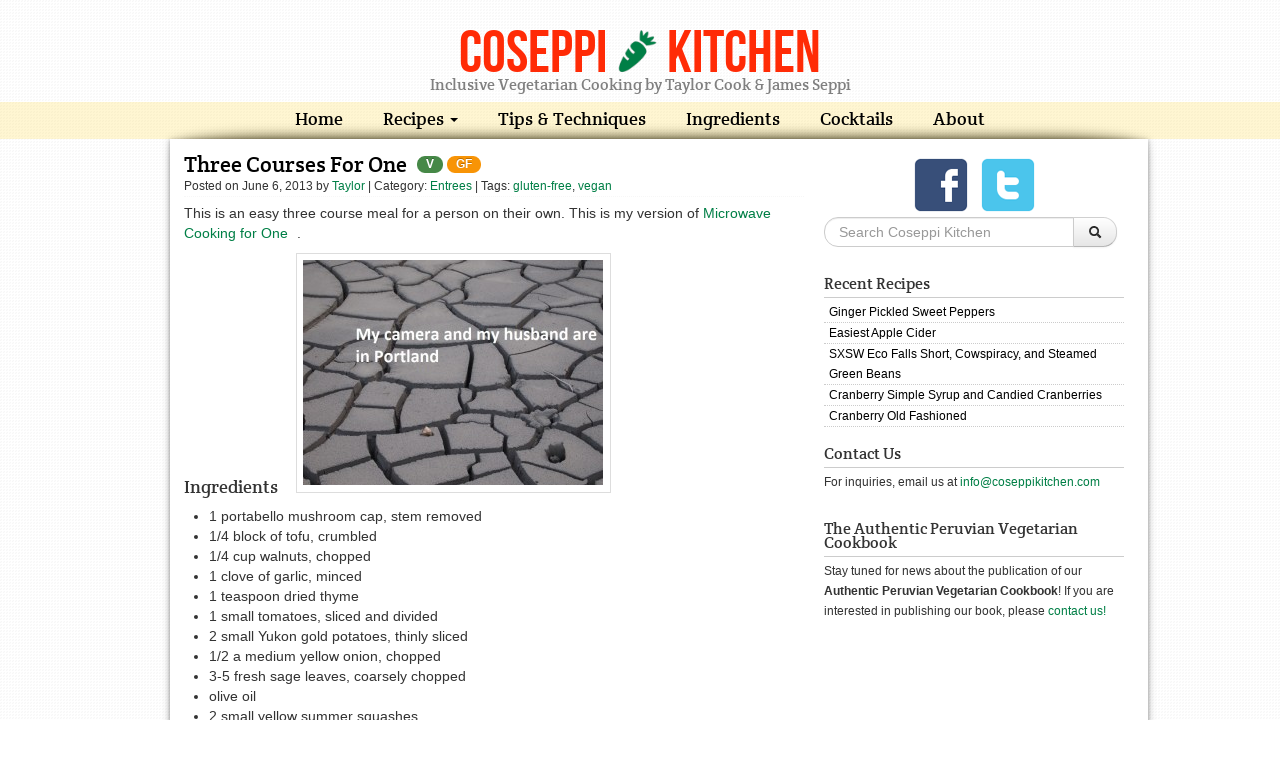

--- FILE ---
content_type: text/html; charset=UTF-8
request_url: https://kitchen.coseppi.com/2013/06/06/three-courses-for-one/
body_size: 7909
content:
<!DOCTYPE html>

<html>
<head>
  	<meta name="p:domain_verify" content="e1a458e495e4c88f24b3fd7f3857055e" />
    <meta charset="UTF-8" />
    <meta name="viewport" content="width=device-width" />

    <title>
        Three Courses For One | Coseppi Kitchen    </title>

    <meta name="description" content="Inclusive Vegetarian Cooking by Taylor Cook and James Seppi">
    <meta name="author" content="Coseppi Kitchen">


    <link rel="profile" href="http://gmpg.org/xfn/11" />

    <link href="https://kitchen.coseppi.com/wp-content/themes/ckremake/css/bootstrap.css" rel="stylesheet">
    <link rel="stylesheet" type="text/css" media="all" href="https://kitchen.coseppi.com/wp-content/themes/ckremake/style.css" />

    <link rel="pingback" href="https://kitchen.coseppi.com/xmlrpc.php" />
    <link rel="shortcut icon" href="https://kitchen.coseppi.com/wp-content/themes/ckremake/img/carrot_green.png">

    <script type="text/javascript" src="//ajax.googleapis.com/ajax/libs/jquery/1.8.1/jquery.min.js"></script>
    <script type="text/javascript" src="https://kitchen.coseppi.com/wp-content/themes/ckremake/js/bootstrap.js"></script>
    
    <!-- Le HTML5 shim, for IE6-8 support of HTML5 elements -->
    <!--[if lt IE 9]>
    <script src="http://html5shim.googlecode.com/svn/trunk/html5.js"></script>
    <![endif]-->
    <script>
        $(function() {
            $('#featuredCarousel').carousel();
        });
    </script>

    <link rel='dns-prefetch' href='//s0.wp.com' />
<link rel='dns-prefetch' href='//s.w.org' />
<link rel="alternate" type="application/rss+xml" title="Coseppi Kitchen &raquo; Three Courses For One Comments Feed" href="https://kitchen.coseppi.com/2013/06/06/three-courses-for-one/feed/" />
		<script type="text/javascript">
			window._wpemojiSettings = {"baseUrl":"https:\/\/s.w.org\/images\/core\/emoji\/11.2.0\/72x72\/","ext":".png","svgUrl":"https:\/\/s.w.org\/images\/core\/emoji\/11.2.0\/svg\/","svgExt":".svg","source":{"concatemoji":"https:\/\/kitchen.coseppi.com\/wp-includes\/js\/wp-emoji-release.min.js?ver=5.1.19"}};
			!function(e,a,t){var n,r,o,i=a.createElement("canvas"),p=i.getContext&&i.getContext("2d");function s(e,t){var a=String.fromCharCode;p.clearRect(0,0,i.width,i.height),p.fillText(a.apply(this,e),0,0);e=i.toDataURL();return p.clearRect(0,0,i.width,i.height),p.fillText(a.apply(this,t),0,0),e===i.toDataURL()}function c(e){var t=a.createElement("script");t.src=e,t.defer=t.type="text/javascript",a.getElementsByTagName("head")[0].appendChild(t)}for(o=Array("flag","emoji"),t.supports={everything:!0,everythingExceptFlag:!0},r=0;r<o.length;r++)t.supports[o[r]]=function(e){if(!p||!p.fillText)return!1;switch(p.textBaseline="top",p.font="600 32px Arial",e){case"flag":return s([55356,56826,55356,56819],[55356,56826,8203,55356,56819])?!1:!s([55356,57332,56128,56423,56128,56418,56128,56421,56128,56430,56128,56423,56128,56447],[55356,57332,8203,56128,56423,8203,56128,56418,8203,56128,56421,8203,56128,56430,8203,56128,56423,8203,56128,56447]);case"emoji":return!s([55358,56760,9792,65039],[55358,56760,8203,9792,65039])}return!1}(o[r]),t.supports.everything=t.supports.everything&&t.supports[o[r]],"flag"!==o[r]&&(t.supports.everythingExceptFlag=t.supports.everythingExceptFlag&&t.supports[o[r]]);t.supports.everythingExceptFlag=t.supports.everythingExceptFlag&&!t.supports.flag,t.DOMReady=!1,t.readyCallback=function(){t.DOMReady=!0},t.supports.everything||(n=function(){t.readyCallback()},a.addEventListener?(a.addEventListener("DOMContentLoaded",n,!1),e.addEventListener("load",n,!1)):(e.attachEvent("onload",n),a.attachEvent("onreadystatechange",function(){"complete"===a.readyState&&t.readyCallback()})),(n=t.source||{}).concatemoji?c(n.concatemoji):n.wpemoji&&n.twemoji&&(c(n.twemoji),c(n.wpemoji)))}(window,document,window._wpemojiSettings);
		</script>
		<style type="text/css">
img.wp-smiley,
img.emoji {
	display: inline !important;
	border: none !important;
	box-shadow: none !important;
	height: 1em !important;
	width: 1em !important;
	margin: 0 .07em !important;
	vertical-align: -0.1em !important;
	background: none !important;
	padding: 0 !important;
}
</style>
	<link rel='stylesheet' id='pibfi_pinterest_style-css'  href='https://kitchen.coseppi.com/wp-content/plugins/pinterest-pin-it-button-for-images/ppibfi_pinterest.css?ver=5.1.19' type='text/css' media='all' />
<link rel='stylesheet' id='wp-block-library-css'  href='https://kitchen.coseppi.com/wp-includes/css/dist/block-library/style.min.css?ver=5.1.19' type='text/css' media='all' />
<link rel='stylesheet' id='social-logos-css'  href='https://kitchen.coseppi.com/wp-content/plugins/jetpack/_inc/social-logos/social-logos.min.css?ver=1' type='text/css' media='all' />
<link rel='stylesheet' id='jetpack_css-css'  href='https://kitchen.coseppi.com/wp-content/plugins/jetpack/css/jetpack.css?ver=5.3.4' type='text/css' media='all' />
<link rel='stylesheet' id='jquery.lightbox.min.css-css'  href='https://kitchen.coseppi.com/wp-content/plugins/wp-jquery-lightbox/styles/lightbox.min.css?ver=1.4.8.2' type='text/css' media='all' />
<script type='text/javascript' src='https://kitchen.coseppi.com/wp-includes/js/jquery/jquery.js?ver=1.12.4'></script>
<script type='text/javascript' src='https://kitchen.coseppi.com/wp-includes/js/jquery/jquery-migrate.min.js?ver=1.4.1'></script>
<script type='text/javascript' src='https://kitchen.coseppi.com/wp-content/plugins/pinterest-pin-it-button-for-images/ppibfi_pinterest.js?ver=5.1.19'></script>
<link rel='https://api.w.org/' href='https://kitchen.coseppi.com/wp-json/' />
<link rel="EditURI" type="application/rsd+xml" title="RSD" href="https://kitchen.coseppi.com/xmlrpc.php?rsd" />
<link rel="wlwmanifest" type="application/wlwmanifest+xml" href="https://kitchen.coseppi.com/wp-includes/wlwmanifest.xml" /> 
<link rel='prev' title='Zucchini Fritters with Poblano Sauce' href='https://kitchen.coseppi.com/2013/06/02/zucchini-fritters-with-poblano-sauce/' />
<link rel='next' title='Green Mango Salad' href='https://kitchen.coseppi.com/2013/06/23/green-mango-salad/' />
<meta name="generator" content="WordPress 5.1.19" />
<link rel="canonical" href="https://kitchen.coseppi.com/2013/06/06/three-courses-for-one/" />
<link rel='shortlink' href='https://wp.me/p2OkWd-Tg' />
<link rel="alternate" type="application/json+oembed" href="https://kitchen.coseppi.com/wp-json/oembed/1.0/embed?url=https%3A%2F%2Fkitchen.coseppi.com%2F2013%2F06%2F06%2Fthree-courses-for-one%2F" />
<link rel="alternate" type="text/xml+oembed" href="https://kitchen.coseppi.com/wp-json/oembed/1.0/embed?url=https%3A%2F%2Fkitchen.coseppi.com%2F2013%2F06%2F06%2Fthree-courses-for-one%2F&#038;format=xml" />

<link rel='dns-prefetch' href='//v0.wordpress.com'/>
<link rel='dns-prefetch' href='//s0.wp.com'/>
<link rel='dns-prefetch' href='//s1.wp.com'/>
<link rel='dns-prefetch' href='//s2.wp.com'/>
<link rel='dns-prefetch' href='//0.gravatar.com'/>
<link rel='dns-prefetch' href='//1.gravatar.com'/>
<link rel='dns-prefetch' href='//2.gravatar.com'/>

<!-- Jetpack Open Graph Tags -->
<meta property="og:type" content="article" />
<meta property="og:title" content="Three Courses For One" />
<meta property="og:url" content="https://kitchen.coseppi.com/2013/06/06/three-courses-for-one/" />
<meta property="og:description" content="This is an easy three course meal for a person on their own. This is my version of Microwave Cooking for One. Ingredients  1 portabello mushroom cap, stem removed 1/4 block of tofu, crumbled 1/4 cu…" />
<meta property="article:published_time" content="2013-06-07T02:34:22+00:00" />
<meta property="article:modified_time" content="2013-06-07T02:34:22+00:00" />
<meta property="og:site_name" content="Coseppi Kitchen" />
<meta property="og:image" content="https://kitchen.coseppi.com/wp-content/uploads/2013/06/dinner-for-one-300x225.jpg" />
<meta property="og:locale" content="en_US" />
<meta name="twitter:site" content="@coseppi_kitchen" />
<meta name="twitter:card" content="summary" />
</head>
<body class="post-template-default single single-post postid-3426 single-format-standard">
    
    <header role="banner">
        <hgroup class="title-unit">
            <h1 class="site-title">
                <a href="https://kitchen.coseppi.com/" title="Coseppi Kitchen" rel="home">
                    Coseppi <img src="https://kitchen.coseppi.com/wp-content/themes/ckremake/img/carrot_green.png" alt="" width='42' height='42'/> Kitchen
                </a>
            </h1>
            <h2 class="site-subtitle">Inclusive Vegetarian Cooking by Taylor Cook &amp; James Seppi</h2>
        </hgroup>
    

        <nav id="main-nav" role="navigation">


            <ul id="menu-top-navigation" class="nav nav-pills"><li id="menu-item-1745" class="menu-item menu-item-type-custom menu-item-object-custom menu-item-home menu-item-1745"><a href="http://kitchen.coseppi.com/">Home</a></li>
<li id="menu-item-2029" class="menu-item menu-item-type-taxonomy menu-item-object-category current-post-ancestor menu-item-has-children dropdown menu-item-2029"><a href="https://kitchen.coseppi.com/category/recipes/" class="dropdown-toggle" data-toggle="dropdown">Recipes <span class="caret"></span></a>
<ul class="dropdown-menu">
	<li id="menu-item-2033" class="menu-item menu-item-type-taxonomy menu-item-object-category current-post-ancestor menu-item-2033"><a href="https://kitchen.coseppi.com/category/recipes/">All</a></li>
	<li id="menu-item-2034" class="menu-item menu-item-type-taxonomy menu-item-object-category current-post-ancestor current-menu-parent current-post-parent menu-item-2034"><a href="https://kitchen.coseppi.com/category/recipes/entrees/">Entrees</a></li>
	<li id="menu-item-2035" class="menu-item menu-item-type-taxonomy menu-item-object-category menu-item-2035"><a href="https://kitchen.coseppi.com/category/recipes/soups-and-stews/">Soups and Stews</a></li>
	<li id="menu-item-2041" class="menu-item menu-item-type-taxonomy menu-item-object-category menu-item-2041"><a href="https://kitchen.coseppi.com/category/recipes/starters-and-sides/">Starters and Sides</a></li>
	<li id="menu-item-2038" class="menu-item menu-item-type-taxonomy menu-item-object-category menu-item-2038"><a href="https://kitchen.coseppi.com/category/recipes/desserts/">Desserts</a></li>
	<li id="menu-item-2039" class="menu-item menu-item-type-taxonomy menu-item-object-category menu-item-2039"><a href="https://kitchen.coseppi.com/category/recipes/salads/">Salads</a></li>
	<li id="menu-item-2037" class="menu-item menu-item-type-taxonomy menu-item-object-category menu-item-2037"><a href="https://kitchen.coseppi.com/category/recipes/breakfast-recipes/">Breakfast</a></li>
	<li id="menu-item-2040" class="menu-item menu-item-type-taxonomy menu-item-object-category menu-item-2040"><a href="https://kitchen.coseppi.com/category/recipes/sauces-condiments-dips/">Sauces, Condiments, and Dips</a></li>
	<li id="menu-item-2036" class="menu-item menu-item-type-taxonomy menu-item-object-category menu-item-2036"><a href="https://kitchen.coseppi.com/category/recipes/beverages/">Beverages</a></li>
</ul>
</li>
<li id="menu-item-2030" class="menu-item menu-item-type-taxonomy menu-item-object-category menu-item-2030"><a href="https://kitchen.coseppi.com/category/tips-and-techniques/">Tips &#038; Techniques</a></li>
<li id="menu-item-2031" class="menu-item menu-item-type-taxonomy menu-item-object-category menu-item-2031"><a href="https://kitchen.coseppi.com/category/ingredients/">Ingredients</a></li>
<li id="menu-item-2437" class="menu-item menu-item-type-taxonomy menu-item-object-category menu-item-2437"><a href="https://kitchen.coseppi.com/category/cocktails/">Cocktails</a></li>
<li id="menu-item-2042" class="menu-item menu-item-type-post_type menu-item-object-page menu-item-2042"><a href="https://kitchen.coseppi.com/about/">About</a></li>
</ul>        </nav>

    </header>
    <div class="container">
        <div class="wrapper curved">
            <div class="row">



<div class="span8"> <!-- main span8 -->

            

<div class="row">
    <article class="span8 post " id="post-3426" >
        <header>
            <hgroup>
                <h1>
                    <a href="https://kitchen.coseppi.com/2013/06/06/three-courses-for-one/" class="post-title" rel="bookmark">Three Courses For One</a>
                </h1>
                <div class="badges">
                                            <span class="badge badge-vegan"><a href="https://kitchen.coseppi.com/tag/vegan/" title="Vegan">V</a></span>
                                            <span class="badge badge-gf"><a href="https://kitchen.coseppi.com/tag/gluten-free/" title="Gluten-Free">GF</a></span>
                                    </div>
                
            </hgroup>
                            <div class="entry-meta clear">
                    <small>
                        <span class="sep">Posted on </span>
                        <time class="entry-date" datetime="June 6, 2013" pubdate>June 6, 2013</time>
                        
                        <span class="by-author">
                            <span class="sep"> by </span> <a href="https://kitchen.coseppi.com/author/taylor-cook/" title="Posts by Taylor" rel="author">Taylor</a> <span class="meta"></span>
                        </span>
                        | Category: <a href="https://kitchen.coseppi.com/category/recipes/entrees/" rel="category tag">Entrees</a>                        | Tags: <a href="https://kitchen.coseppi.com/tag/gluten-free/" rel="tag">gluten-free</a>, <a href="https://kitchen.coseppi.com/tag/vegan/" rel="tag">vegan</a>
                    </small>
                </div><!-- .entry-meta -->
                        
        </header>
        <div class="entry-body">
                            <div class="entry-content">
                    <p>This is an easy three course meal for a person on their own. This is my version of <a href="http://www.amazon.com/gp/product/1565546660/ref=as_li_ss_tl?ie=UTF8&amp;camp=1789&amp;creative=390957&amp;creativeASIN=1565546660&amp;linkCode=as2&amp;tag=cosepkitch-20">Microwave Cooking for One</a><img style="border: none !important; margin: 0px !important;" alt="" src="http://www.assoc-amazon.com/e/ir?t=cosepkitch-20&amp;l=as2&amp;o=1&amp;a=1565546660" width="1" height="1" border="0" />.</p>
<h3>Ingredients <a href="https://kitchen.coseppi.com/wp-content/uploads/2013/06/dinner-for-one.jpg" rel="lightbox[3426]">
		<span class="pibfi_pinterest ">
		<img class="alignright size-medium wp-image-3427" alt="OLYMPUS DIGITAL CAMERA" src="https://kitchen.coseppi.com/wp-content/uploads/2013/06/dinner-for-one-300x225.jpg" width="300" height="225" srcset="https://kitchen.coseppi.com/wp-content/uploads/2013/06/dinner-for-one-300x225.jpg 300w, https://kitchen.coseppi.com/wp-content/uploads/2013/06/dinner-for-one.jpg 800w" sizes="(max-width: 300px) 100vw, 300px" />
			<span class="xc_pin" onclick="pin_this(event, 'http://pinterest.com/pin/create/button/?url=https://kitchen.coseppi.com/2013/06/06/three-courses-for-one/&amp;media=https://kitchen.coseppi.com/wp-content/uploads/2013/06/dinner-for-one-300x225.jpg&amp;description=Three Courses For One')">
			</span>
		</span>
	</a></h3>
<ul>
<li>1 portabello mushroom cap, stem removed</li>
<li>1/4 block of tofu, crumbled</li>
<li>1/4 cup walnuts, chopped</li>
<li>1 clove of garlic, minced</li>
<li>1 teaspoon dried thyme</li>
<li>1 small tomatoes, sliced and divided</li>
<li>2 small Yukon gold potatoes, thinly sliced</li>
<li>1/2 a medium yellow onion, chopped</li>
<li>3-5 fresh sage leaves, coarsely chopped</li>
<li>olive oil</li>
<li>2 small yellow summer squashes</li>
<li>1 tablespoon balsamic vinegar</li>
</ul>
<h3>Preparation</h3>
<ol>
<li><span style="line-height: 13px;">Combine tofu, walnuts, garlic, and thyme with a pinch of salt and stuff the potabello. Place on the cookie sheet and top with 1/2 of the tomato slices. </span></li>
<li>Combine remaining tomato slices with squash in a corner of the cookie sheet. Drizzle with balsamic vinegar and a pinch of salt.</li>
<li>In the opposing corner, combine potatoes, onion, and sage. Drizzle with olive oil and s pinch of salt.</li>
<li>Place the cookie sheet in the oven and bake at 400 degrees until the potatoes are tender and slightly browned, 30-45 minutes.</li>
<li>All the sheet to cool to the touch then enjoy!</li>
</ol>
<p>Tip: If you don&#8217;t transfer the meal to a plate you can save time washing an unnecessary dish!</p>
<div class="sharedaddy sd-sharing-enabled"><div class="robots-nocontent sd-block sd-social sd-social-icon-text sd-sharing"><h3 class="sd-title">Share this:</h3><div class="sd-content"><ul><li class="share-facebook"><a rel="nofollow" data-shared="sharing-facebook-3426" class="share-facebook sd-button share-icon" href="https://kitchen.coseppi.com/2013/06/06/three-courses-for-one/?share=facebook" target="_blank" title="Click to share on Facebook"><span>Facebook</span></a></li><li class="share-twitter"><a rel="nofollow" data-shared="sharing-twitter-3426" class="share-twitter sd-button share-icon" href="https://kitchen.coseppi.com/2013/06/06/three-courses-for-one/?share=twitter" target="_blank" title="Click to share on Twitter"><span>Twitter</span></a></li><li class="share-pinterest"><a rel="nofollow" data-shared="sharing-pinterest-3426" class="share-pinterest sd-button share-icon" href="https://kitchen.coseppi.com/2013/06/06/three-courses-for-one/?share=pinterest" target="_blank" title="Click to share on Pinterest"><span>Pinterest</span></a></li><li class="share-print"><a rel="nofollow" data-shared="" class="share-print sd-button share-icon" href="https://kitchen.coseppi.com/2013/06/06/three-courses-for-one/#print" target="_blank" title="Click to print"><span>Print</span></a></li><li><a href="#" class="sharing-anchor sd-button share-more"><span>More</span></a></li><li class="share-end"></li></ul><div class="sharing-hidden"><div class="inner" style="display: none;"><ul><li class="share-google-plus-1"><a rel="nofollow" data-shared="sharing-google-3426" class="share-google-plus-1 sd-button share-icon" href="https://kitchen.coseppi.com/2013/06/06/three-courses-for-one/?share=google-plus-1" target="_blank" title="Click to share on Google+"><span>Google</span></a></li><li class="share-tumblr"><a rel="nofollow" data-shared="" class="share-tumblr sd-button share-icon" href="https://kitchen.coseppi.com/2013/06/06/three-courses-for-one/?share=tumblr" target="_blank" title="Click to share on Tumblr"><span>Tumblr</span></a></li><li class="share-end"></li><li class="share-end"></li></ul></div></div></div></div></div><div class='yarpp yarpp-related yarpp-related-website yarpp-template-list'>
<!-- YARPP List -->
<hr/><h2>Related Posts:</h2><ul>
<li><a href="https://kitchen.coseppi.com/2012/08/06/vegetarian-saltado/" rel="bookmark" title="Vegetarian Saltado">Vegetarian Saltado </a> <small>Saltado is a dish that typifies Peru’s multicultural cuisine. It is essentially a stir-fry that...</small></li>
<li><a href="https://kitchen.coseppi.com/2013/05/31/papa-pizza-with-cauliflower-crust/" rel="bookmark" title="Papa Pizza with Cauliflower Crust">Papa Pizza with Cauliflower Crust </a> <small>This pizza was inspired by one we had a Portobello, a fantastic vegan restaurant in Portland. We...</small></li>
<li><a href="https://kitchen.coseppi.com/2013/04/18/bbq-tempeh-lt-sandwich/" rel="bookmark" title="BBQ Tempeh LT Sandwich">BBQ Tempeh LT Sandwich </a> <small>Ingredients 1 8-ounce block tempeh (grain free if necessary) Cooking spray 1 ripe tomato, sliced...</small></li>
<li><a href="https://kitchen.coseppi.com/2012/09/04/sweet-potato-shepherds-pie/" rel="bookmark" title="Sweet Potato Shepherd&#8217;s Pie">Sweet Potato Shepherd&#8217;s Pie </a> <small>Ingredients 1 pound sweet potatoes, peeled and boiled 1/8 pound fresh shiitake mushrooms, chopped 1/4...</small></li>
<li><a href="https://kitchen.coseppi.com/2012/09/10/sweet-potato-barley-burgers/" rel="bookmark" title="Sweet Potato Barley Burgers">Sweet Potato Barley Burgers </a> <small>Ingredients 1/2 cup barley 2 cups vegetable stock 1/2 large yellow onion, chopped 2 cloves...</small></li>
</ul>
</div>
                </div><!-- .entry-content -->
                    
        </div>
    <hr class="clear"/>
    </article>

    <div class="span8">
        
<div id="disqus_thread"></div>
    </div>
</div>    
</div> <!-- /main span8 -->

<div class="span4" id="sidebar"><!-- sidebar -->
    <div class="row widget-row"><div class="span4">			<div class="textwidget"><div class="social-icons"><a href="https://www.facebook.com/CoseppiKitchen" title="Like Coseppi Kitchen on Facebook!" target="_blank"><img src="/wp-content/themes/ckremake/img/facebook.png" alt="Facebook" /></a>
<a href="https://twitter.com/coseppi_kitchen" title="Follow Coseppi Kitchen on Twitter!" target="_blank"><img src="/wp-content/themes/ckremake/img/twitter.png" alt="Twitter" /></a></div></div>
		</div></div><div class="row widget-row"><div class="span4"><div class="search-box">
	<form method="get" class="form-search" id="searchform" action="https://kitchen.coseppi.com/">
		<div class="input-append">
			<input type="text" class="input-medium search-query" value="" name="s" id="s" maxlength="33" placeholder="Search Coseppi Kitchen" />
			<button type="submit" class="btn"><i class="icon-search"></i></button>
		</div>
	</form>
</div>
</div></div><div class="row widget-row"><div class="span4"><h3>Recent Recipes</h3><ul class="lcp_catlist" id="lcp_instance_listcategorypostswidget-2"><li><a href="https://kitchen.coseppi.com/2014/11/22/ginger-pickled-sweet-peppers/">Ginger Pickled Sweet Peppers</a></li><li><a href="https://kitchen.coseppi.com/2014/11/03/easiest-apple-cider/">Easiest Apple Cider</a></li><li><a href="https://kitchen.coseppi.com/2014/10/09/sxsw-eco-falls-short-cowspiricy-and-steamed-green-beans/">SXSW Eco Falls Short, Cowspiracy, and Steamed Green Beans</a></li><li><a href="https://kitchen.coseppi.com/2013/12/20/cranberry-simple-syrup-and-candied-cranberries/">Cranberry Simple Syrup and Candied Cranberries</a></li><li><a href="https://kitchen.coseppi.com/2013/12/20/cranberry-old-fashioned/">Cranberry Old Fashioned</a></li></ul><a href="https://kitchen.coseppi.com/category/recipes/"> </a></div></div><div class="row widget-row"><div class="span4"><h3>Contact Us</h3>			<div class="textwidget">For inquiries, email us at <a href="mailto:info@coseppikitchen.com">info@coseppikitchen.com</a>
<br/><br/></div>
		</div></div><div class="row widget-row"><div class="span4"><h3>The Authentic Peruvian Vegetarian Cookbook</h3>			<div class="textwidget">Stay tuned for news about the publication of our <strong>Authentic Peruvian Vegetarian Cookbook</strong>!
If you are interested in publishing our book, please <a href="mailto:info@coseppikitchen.com">contact us!</a></div>
		</div></div> 
</div><!-- /sidebar -->

        </div> <!-- /main row -->
        <hr>
        <footer>
            <p><small>&copy; Copyright 2012 Coseppi Kitchen and Coseppi Partnership (Taylor Cook and James Seppi). All Rights Reserved.</small></p>
        </footer>
    </div> <!-- /wrapper -->
</div> <!-- /container -->

	<div style="display:none">
	</div>

	<script type="text/javascript">
		window.WPCOM_sharing_counts = {"https:\/\/kitchen.coseppi.com\/2013\/06\/06\/three-courses-for-one\/":3426};
	</script>
		<link rel='stylesheet' id='yarppRelatedCss-css'  href='https://kitchen.coseppi.com/wp-content/plugins/yet-another-related-posts-plugin/style/related.css?ver=5.27.8' type='text/css' media='all' />
<script type='text/javascript'>
/* <![CDATA[ */
var countVars = {"disqusShortname":"coseppikitchen"};
/* ]]> */
</script>
<script type='text/javascript' src='https://kitchen.coseppi.com/wp-content/plugins/disqus-comment-system/public/js/comment_count.js?ver=3.0.22'></script>
<script type='text/javascript'>
/* <![CDATA[ */
var embedVars = {"disqusConfig":{"integration":"wordpress 3.0.22"},"disqusIdentifier":"3426 http:\/\/kitchen.coseppi.com\/?p=3426","disqusShortname":"coseppikitchen","disqusTitle":"Three Courses For One","disqusUrl":"https:\/\/kitchen.coseppi.com\/2013\/06\/06\/three-courses-for-one\/","postId":"3426"};
/* ]]> */
</script>
<script type='text/javascript' src='https://kitchen.coseppi.com/wp-content/plugins/disqus-comment-system/public/js/comment_embed.js?ver=3.0.22'></script>
<script type='text/javascript' src='https://s0.wp.com/wp-content/js/devicepx-jetpack.js?ver=202604'></script>
<script type='text/javascript' src='https://kitchen.coseppi.com/wp-content/plugins/wp-jquery-lightbox/jquery.touchwipe.min.js?ver=1.4.8.2'></script>
<script type='text/javascript'>
/* <![CDATA[ */
var JQLBSettings = {"showTitle":"1","showCaption":"1","showNumbers":"1","fitToScreen":"1","resizeSpeed":"400","showDownload":"0","navbarOnTop":"0","marginSize":"0","slideshowSpeed":"4000","prevLinkTitle":"previous image","nextLinkTitle":"next image","closeTitle":"close image gallery","image":"Image ","of":" of ","download":"Download","pause":"(pause slideshow)","play":"(play slideshow)"};
/* ]]> */
</script>
<script type='text/javascript' src='https://kitchen.coseppi.com/wp-content/plugins/wp-jquery-lightbox/jquery.lightbox.min.js?ver=1.4.8.2'></script>
<script type='text/javascript' src='https://kitchen.coseppi.com/wp-includes/js/wp-embed.min.js?ver=5.1.19'></script>
<script type='text/javascript'>
/* <![CDATA[ */
var sharing_js_options = {"lang":"en","counts":"1"};
/* ]]> */
</script>
<script type='text/javascript' src='https://kitchen.coseppi.com/wp-content/plugins/jetpack/modules/sharedaddy/sharing.js?ver=5.3.4'></script>
<script type='text/javascript'>
var windowOpen;
			jQuery( document.body ).on( 'click', 'a.share-facebook', function() {
				// If there's another sharing window open, close it.
				if ( 'undefined' !== typeof windowOpen ) {
					windowOpen.close();
				}
				windowOpen = window.open( jQuery( this ).attr( 'href' ), 'wpcomfacebook', 'menubar=1,resizable=1,width=600,height=400' );
				return false;
			});
var windowOpen;
			jQuery( document.body ).on( 'click', 'a.share-twitter', function() {
				// If there's another sharing window open, close it.
				if ( 'undefined' !== typeof windowOpen ) {
					windowOpen.close();
				}
				windowOpen = window.open( jQuery( this ).attr( 'href' ), 'wpcomtwitter', 'menubar=1,resizable=1,width=600,height=350' );
				return false;
			});
var windowOpen;
			jQuery( document.body ).on( 'click', 'a.share-google-plus-1', function() {
				// If there's another sharing window open, close it.
				if ( 'undefined' !== typeof windowOpen ) {
					windowOpen.close();
				}
				windowOpen = window.open( jQuery( this ).attr( 'href' ), 'wpcomgoogle-plus-1', 'menubar=1,resizable=1,width=480,height=550' );
				return false;
			});
var windowOpen;
			jQuery( document.body ).on( 'click', 'a.share-tumblr', function() {
				// If there's another sharing window open, close it.
				if ( 'undefined' !== typeof windowOpen ) {
					windowOpen.close();
				}
				windowOpen = window.open( jQuery( this ).attr( 'href' ), 'wpcomtumblr', 'menubar=1,resizable=1,width=450,height=450' );
				return false;
			});
</script>
<script type='text/javascript' src='https://stats.wp.com/e-202604.js' async defer></script>
<script type='text/javascript'>
	_stq = window._stq || [];
	_stq.push([ 'view', {v:'ext',j:'1:5.3.4',blog:'41549561',post:'3426',tz:'-6',srv:'kitchen.coseppi.com'} ]);
	_stq.push([ 'clickTrackerInit', '41549561', '3426' ]);
</script>
<!-- 
			Plugin: Super Simple Google Analytics 
	Plugin URL: Super Simple Google Analytics


	-->

<script type="text/javascript">
		window.google_analytics_uacct = "UA-24441792-2";
	</script>

<script type="text/javascript">
	  var _gaq = _gaq || [];
	  _gaq.push(['_setAccount', 'UA-24441792-2']);
	  _gaq.push(['_trackPageview']);
	
	  (function() {
		var ga = document.createElement('script'); ga.type = 'text/javascript'; ga.async = true;
		ga.src = ('https:' == document.location.protocol ? 'https://ssl' : 'http://www') + '.google-analytics.com/ga.js';
		var s = document.getElementsByTagName('script')[0]; s.parentNode.insertBefore(ga, s);
	  })();
	</script>
</body>
</html>

--- FILE ---
content_type: text/css
request_url: https://kitchen.coseppi.com/wp-content/themes/ckremake/style.css
body_size: 2080
content:
/*
Theme Name: CK Remake
Theme URI: http://coseppikitchen.com
Description: Theme for CoseppiKitchen.com
Author: James Seppi
Author URI: http://coseppi.com/
Version: 1.0
Tags: 
License:
License URI:
*/

@font-face {
  font-family: 'BebasNeueRegular';
  src: url('fonts/BebasNeue-webfont.eot');
  src: url('fonts/BebasNeue-webfont.eot?#iefix') format('embedded-opentype'),
  url('fonts/BebasNeue-webfont.woff') format('woff'),
  url('fonts/BebasNeue-webfont.ttf') format('truetype'),
  url('fonts/BebasNeue-webfont.svg#BebasNeueRegular') format('svg');
  font-weight: normal;
  font-style: normal;
}


@font-face {
  font-family: 'CreteRoundRegular';
  src: url('fonts/CreteRound-Regular-webfont.eot');
  src: url('fonts/CreteRound-Regular-webfont.eot?#iefix') format('embedded-opentype'),
  url('fonts/CreteRound-Regular-webfont.woff') format('woff'),
  url('fonts/CreteRound-Regular-webfont.ttf') format('truetype'),
  url('fonts/CreteRound-Regular-webfont.svg#CreteRoundRegular') format('svg');
  font-weight: normal;
  font-style: normal;

}

body {
  padding-top: 20px;
  padding-bottom: 40px;
  background: url('img/brillant.png') repeat;
}

.clear {
  clear:both;
}

footer {
  text-align: center;
}

a {
  color: #007F46;
  text-decoration: none;
}

a:hover {
	background-color: #F7F7F7;
	color: #E12000;
  text-decoration: none;
}

.carousel-control:hover {
	background-color: rgba(0, 0, 0, 0.5);
}

.wrapper {
  width: 950px;
  margin-left: auto;
  margin-right: auto;
  position: relative;
  padding: 1em; 
  background: #fff;
  -webkit-box-shadow: 0 1px 4px rgba(0, 0, 0, 0.3), 0 0 10px rgba(0, 0, 0, 0.1);
  -moz-box-shadow: 0 1px 4px rgba(0, 0, 0, 0.3), 0 0 10px rgba(0, 0, 0, 0.1);
  box-shadow: 0 1px 4px rgba(0, 0, 0, 0.3), 0 0 10px rgba(0, 0, 0, 0.1);
}

#main-nav {
  text-align:center;
  font: 18px/18px 'CreteRoundRegular', serif;
  background-color: rgba(255, 210, 31, 0.2);
}

#main-nav ul.nav {
  padding: 0;
  margin: auto;
  display: inline-block;
}

#main-nav a, #main-nav a:visited, #main-nav a:hover{
  color:black;
  text-decoration: none;
  margin-right: 12px;
  margin-left: 12px;
  padding-left: 8px;
  padding-right: 8px;
}


#main-nav .nav-pills > .active > a,
#main-nav .nav-pills > .active > a:hover {
  color: #008047;
  background-color: transparent;
}

#main-nav .nav > li > a:hover {
  color: #008047;
  background-color: transparent;
}

#main-nav .nav-pills > .active > a {
  -webkit-border-radius: 0;
  -moz-border-radius: 0;
  border-radius: 0
}

#main-nav .nav-pills .open .dropdown-toggle, #main-nav .nav > li.dropdown.open.active > a:hover {
  color: #008047;
  background-color: transparent;
  border-color: transparent;
}

#main-nav .dropdown-menu .active > a, 
#main-nav .dropdown-menu .active > a:hover {
  color: #008047;
  text-decoration: underline;
  outline: 0;
  background-color: #F7F7F7;
  background-image: none;
}

#main-nav .dropdown-menu li > a:hover, .dropdown-menu li > a:focus, 
#main-nav .dropdown-submenu:hover > a {
  text-decoration: underline;
  color: #008047;
  background-color: transparent;
  background-color: transparent;
  background-image: none
}

#main-nav .nav .dropdown-toggle .caret {
  border-top-color: black;
  border-bottom-color: black;
}


#main-nav .nav li.dropdown.open .caret,
#main-nav .nav li.dropdown.open.active .caret, 
#main-nav .nav li.dropdown.open a:hover .caret {
  border-top-color: #008047;
  border-bottom-color: #008047;
  
}

#main-nav .dropdown-menu {
  margin: -2px 0 0;
  text-align: left;
}

.wrapper:before,
.wrapper:after {
  content:"";
  position:absolute; 
  z-index:-2;
}

.curved::before {
  top: 0;
  bottom: 0;
  left: 10px;
  right: 10px;
  -moz-border-radius: 100px / 10px;
  border-radius: 100px / 10px;

  -webkit-box-shadow: 0 0 15px rgba(0, 0, 0, 1);
  -moz-box-shadow: 0 0 15px rgba(0,0,0, 1);
  box-shadow: 0 0 15px rgba(0, 0, 0, 1);
}

.lifted:before,
.lifted:after { 
  top:15px;
  left:10px;
  width:50%;
  height:20%;
  max-width:300px;
  -webkit-box-shadow:0 -15px 10px rgba(0, 0, 0, 0.7);   
  -moz-box-shadow:0 -15px 10px rgba(0, 0, 0, 0.7);
  box-shadow:0 -15px 10px rgba(0, 0, 0, 0.7);
  -webkit-transform:rotate(3deg);    
  -moz-transform:rotate(3deg);   
  -ms-transform:rotate(3deg);   
  -o-transform:rotate(3deg);
  transform:rotate(3deg);
}

.lifted:after {
  right:10px; 
  left:auto;
  -webkit-transform:rotate(-3deg);   
  -moz-transform:rotate(-3deg);  
  -ms-transform:rotate(-3deg);  
  -o-transform:rotate(-3deg);
  transform:rotate(-3deg);
}

.title-unit {
  text-align: center;
}

h1.site-title {
  font: 60px/48px 'BebasNeueRegular', Arial, sans-serif;
  letter-spacing: 0;
  margin-bottom: 0;
}

h1.site-title a, h1.site-title a:hover {
  text-decoration: none;
  color: #FF2B06;
  background-color: transparent;
}

.site-subtitle {
  font: 16px/14px 'CreteRoundRegular', serif;
  color: gray;
  margin-top: 0;
}

.badge {
  font-family: "Helvetica Neue", Helvetica, Arial, sans-serif;
}

.badge a, .badge a:hover {
  color: white !important;
  text-decoration: none;
  background: none !important;
}

.badge-gf {
  background-color: #F89406;
}

.badge-vegan {
  background-color: #468847;
}

h2 .badge {
  vertical-align: super;
  margin-left: 2px;
}

.carousel-caption h4 {
  font-size: 16px;
  line-height: 16px;
  font-weight: normal;
}

.carousel-caption h4 a {
  color:white;
}

.carousel-caption h4 a:hover {
  text-decoration: underline;
  background-color: transparent;
}

h1.category-title, h1.tag-title, h2.news-heading {
  font: 34px/34px 'BebasNeueRegular', Arial, sans-serif;
  color: #FF2B06;
}

h2.news-heading {
  margin-bottom: 0;
}

.front-sticky {
  height: 250px;
}

.front-sticky h4 {
  font: 28px/28px 'BebasNeueRegular', Arial, sans-serif;
  color: #FF2B06;
}

ul.cat-list {
	margin: 0 0 10px 0;
}

li.cat-item {
  display: inline;
	padding-right: 20px;
}

.cat-item a {
  display: inline-block;
}

h1 {
  font: 22px/22px 'CreteRoundRegular', serif;
}

.post header h1 {
  margin: 0;
  display: inline-block;
  float: left;
  padding-right: 10px;
}

.post header h1 a.post-title {
  color:black;
}

.post header h1 a.post-title:hover {
  color: #E12000;
  text-decoration: none;
}

.post .badges {
  float: left;
  padding-right: 10px;
}

.post h2 {
	font: 20px/20px 'CreteRoundRegular', serif;
}

.post h3 {
  font: 18px/18px 'CreteRoundRegular', serif;
  margin: 10px 0;
}

.post h4 {
  font: 16px/16px 'CreteRoundRegular', serif;
  margin-left: 6px;
}

.post .alignright {
  float:right;
  margin-left:10px;
}

.post .alignleft {
  float:left;
  margin-right:10px;
}

.post .aligncenter {
  margin:0 auto;
  display:block;
}

.post .wp-caption {
  text-align: center;
}

.post .wp-caption p {
  margin: 0;
  font-size:12px;
  line-height:12px;
  padding: 4px 0;
  color: gray;
}

.post .entry-body {
  clear:both;
}

.entry-meta {
  border-bottom: 1px dotted #F7F7F7;
  margin-bottom: 6px;
}

.entry-content img {
  background: #fff;
  border-style: solid;
  border-color: #DDD;
  padding: 0.333em;
  border-width: 0.083em;
  -webkit-transition: all .3s linear;
  -moz-transition: all .3s linear;
  transition: all .3s linear;
}

.entry-content img:hover {
  -webkit-box-shadow: 0px 0px 5px #313131;
  -moz-box-shadow: 0px 0px 5px #313131;
  box-shadow: 0px 0px 5px #313131;
}

.entry-content img.nopin {
  border: none;
}

.entry-content img.nopin:hover {
  -webkit-box-shadow: none;
  -moz-box-shadow: none;
  box-shadow: none;
}

#sidebar {
  font-size: 12px;
}

#sidebar .widget-row h3 {
  padding-bottom: 6px;
  font: 16px/14px 'CreteRoundRegular', serif;
  border-bottom: 1px solid #CCC;
  margin-bottom: 4px;
}

#sidebar .widget-row ul {
  list-style: none;
  margin-left: 0;
}

#sidebar .widget-row li {
  border-bottom: 1px dotted #CCC;
}

#sidebar .widget-row li a {
  text-decoration: none;
  color: black;
  display: block;
  padding-left:5px;
}

#sidebar .widget-row li a:hover {
  text-decoration: none;
  color: #E12000;
  background-color: #F7F7F7;
}

#sidebar .social-icons {
  text-align: center;
}

.search-query {
  width: 220px;
}

blockquote p {
  font-size: 14px;
  line-height: 16px;
  margin-bottom: 10px;
}

table.bordered, table.bordered th, table.bordered td
{
  border: 1px solid gray;
}